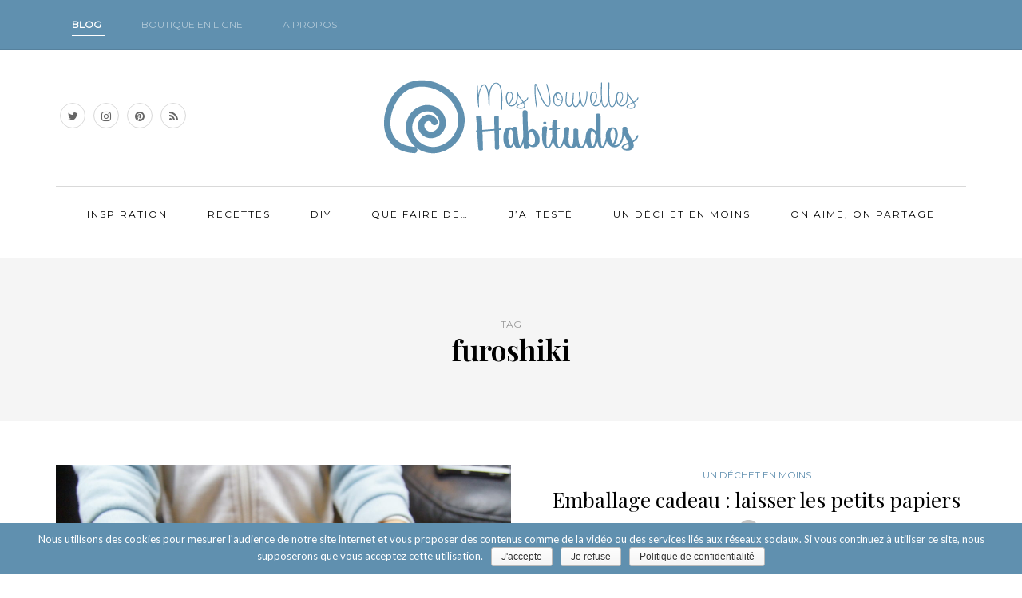

--- FILE ---
content_type: text/html; charset=UTF-8
request_url: https://www.mesnouvelleshabitudes.fr/tag/furoshiki/
body_size: 8071
content:
<!DOCTYPE html>
<html lang="fr-FR">
<head>
<meta name="viewport" content="width=device-width, initial-scale=1.0" />
<meta charset="UTF-8" />
<link rel="profile" href="http://gmpg.org/xfn/11" />
<link rel="pingback" href="https://www.mesnouvelleshabitudes.fr/xmlrpc.php" />
<title>furoshiki Archives | Mes Nouvelles Habitudes</title>

<!-- This site is optimized with the Yoast SEO plugin v11.9 - https://yoast.com/wordpress/plugins/seo/ -->
<link rel="canonical" href="https://www.mesnouvelleshabitudes.fr/tag/furoshiki/" />
<meta property="og:locale" content="fr_FR" />
<meta property="og:type" content="object" />
<meta property="og:title" content="furoshiki Archives | Mes Nouvelles Habitudes" />
<meta property="og:url" content="https://www.mesnouvelleshabitudes.fr/tag/furoshiki/" />
<meta property="og:site_name" content="Mes Nouvelles Habitudes" />
<meta property="og:image" content="https://www.mesnouvelleshabitudes.fr/wp-content/uploads/2018/05/univers-mes-nouvelles-habitudes.jpg" />
<meta property="og:image:secure_url" content="https://www.mesnouvelleshabitudes.fr/wp-content/uploads/2018/05/univers-mes-nouvelles-habitudes.jpg" />
<meta property="og:image:width" content="772" />
<meta property="og:image:height" content="500" />
<meta name="twitter:card" content="summary_large_image" />
<meta name="twitter:title" content="furoshiki Archives | Mes Nouvelles Habitudes" />
<meta name="twitter:site" content="@nouvLhabitudes" />
<meta name="twitter:image" content="https://www.mesnouvelleshabitudes.fr/wp-content/uploads/2018/05/univers-mes-nouvelles-habitudes.jpg" />
<script type='application/ld+json' class='yoast-schema-graph yoast-schema-graph--main'>{"@context":"https://schema.org","@graph":[{"@type":"Organization","@id":"https://www.mesnouvelleshabitudes.fr/#organization","name":"Mes Nouvelles Habitudes","url":"https://www.mesnouvelleshabitudes.fr/","sameAs":["https://www.instagram.com/mesnouvelleshabitudes","https://www.pinterest.fr/mesnouvelleshabitudes/","https://twitter.com/nouvLhabitudes"],"logo":{"@type":"ImageObject","@id":"https://www.mesnouvelleshabitudes.fr/#logo","url":"https://www.mesnouvelleshabitudes.fr/wp-content/uploads/2018/04/logo-horizontal-mes-nouvelles-habitudes-retina.png","width":330,"height":109,"caption":"Mes Nouvelles Habitudes"},"image":{"@id":"https://www.mesnouvelleshabitudes.fr/#logo"}},{"@type":"WebSite","@id":"https://www.mesnouvelleshabitudes.fr/#website","url":"https://www.mesnouvelleshabitudes.fr/","name":"Mes Nouvelles Habitudes","publisher":{"@id":"https://www.mesnouvelleshabitudes.fr/#organization"},"potentialAction":{"@type":"SearchAction","target":"https://www.mesnouvelleshabitudes.fr/?s={search_term_string}","query-input":"required name=search_term_string"}},{"@type":"CollectionPage","@id":"https://www.mesnouvelleshabitudes.fr/tag/furoshiki/#webpage","url":"https://www.mesnouvelleshabitudes.fr/tag/furoshiki/","inLanguage":"fr-FR","name":"furoshiki Archives | Mes Nouvelles Habitudes","isPartOf":{"@id":"https://www.mesnouvelleshabitudes.fr/#website"},"breadcrumb":{"@id":"https://www.mesnouvelleshabitudes.fr/tag/furoshiki/#breadcrumb"}},{"@type":"BreadcrumbList","@id":"https://www.mesnouvelleshabitudes.fr/tag/furoshiki/#breadcrumb","itemListElement":[{"@type":"ListItem","position":1,"item":{"@type":"WebPage","@id":"https://www.mesnouvelleshabitudes.fr/","url":"https://www.mesnouvelleshabitudes.fr/","name":"Accueil"}},{"@type":"ListItem","position":2,"item":{"@type":"WebPage","@id":"https://www.mesnouvelleshabitudes.fr/tag/furoshiki/","url":"https://www.mesnouvelleshabitudes.fr/tag/furoshiki/","name":"furoshiki"}}]}]}</script>
<!-- / Yoast SEO plugin. -->

<link rel='dns-prefetch' href='//fonts.googleapis.com' />
<link rel='dns-prefetch' href='//s.w.org' />
<link rel="alternate" type="application/rss+xml" title="Mes Nouvelles Habitudes &raquo; Flux" href="https://www.mesnouvelleshabitudes.fr/feed/" />
<link rel="alternate" type="application/rss+xml" title="Mes Nouvelles Habitudes &raquo; Flux des commentaires" href="https://www.mesnouvelleshabitudes.fr/comments/feed/" />
<link rel="alternate" type="application/rss+xml" title="Mes Nouvelles Habitudes &raquo; Flux de l’étiquette furoshiki" href="https://www.mesnouvelleshabitudes.fr/tag/furoshiki/feed/" />
		<script type="text/javascript">
			window._wpemojiSettings = {"baseUrl":"https:\/\/s.w.org\/images\/core\/emoji\/11\/72x72\/","ext":".png","svgUrl":"https:\/\/s.w.org\/images\/core\/emoji\/11\/svg\/","svgExt":".svg","source":{"concatemoji":"https:\/\/www.mesnouvelleshabitudes.fr\/wp-includes\/js\/wp-emoji-release.min.js?ver=4.9.28"}};
			!function(e,a,t){var n,r,o,i=a.createElement("canvas"),p=i.getContext&&i.getContext("2d");function s(e,t){var a=String.fromCharCode;p.clearRect(0,0,i.width,i.height),p.fillText(a.apply(this,e),0,0);e=i.toDataURL();return p.clearRect(0,0,i.width,i.height),p.fillText(a.apply(this,t),0,0),e===i.toDataURL()}function c(e){var t=a.createElement("script");t.src=e,t.defer=t.type="text/javascript",a.getElementsByTagName("head")[0].appendChild(t)}for(o=Array("flag","emoji"),t.supports={everything:!0,everythingExceptFlag:!0},r=0;r<o.length;r++)t.supports[o[r]]=function(e){if(!p||!p.fillText)return!1;switch(p.textBaseline="top",p.font="600 32px Arial",e){case"flag":return s([55356,56826,55356,56819],[55356,56826,8203,55356,56819])?!1:!s([55356,57332,56128,56423,56128,56418,56128,56421,56128,56430,56128,56423,56128,56447],[55356,57332,8203,56128,56423,8203,56128,56418,8203,56128,56421,8203,56128,56430,8203,56128,56423,8203,56128,56447]);case"emoji":return!s([55358,56760,9792,65039],[55358,56760,8203,9792,65039])}return!1}(o[r]),t.supports.everything=t.supports.everything&&t.supports[o[r]],"flag"!==o[r]&&(t.supports.everythingExceptFlag=t.supports.everythingExceptFlag&&t.supports[o[r]]);t.supports.everythingExceptFlag=t.supports.everythingExceptFlag&&!t.supports.flag,t.DOMReady=!1,t.readyCallback=function(){t.DOMReady=!0},t.supports.everything||(n=function(){t.readyCallback()},a.addEventListener?(a.addEventListener("DOMContentLoaded",n,!1),e.addEventListener("load",n,!1)):(e.attachEvent("onload",n),a.attachEvent("onreadystatechange",function(){"complete"===a.readyState&&t.readyCallback()})),(n=t.source||{}).concatemoji?c(n.concatemoji):n.wpemoji&&n.twemoji&&(c(n.twemoji),c(n.wpemoji)))}(window,document,window._wpemojiSettings);
		</script>
		<style type="text/css">
img.wp-smiley,
img.emoji {
	display: inline !important;
	border: none !important;
	box-shadow: none !important;
	height: 1em !important;
	width: 1em !important;
	margin: 0 .07em !important;
	vertical-align: -0.1em !important;
	background: none !important;
	padding: 0 !important;
}
</style>
<link rel='stylesheet' id='ps_product_display-css'  href='https://www.mesnouvelleshabitudes.fr/wp-content/plugins/product-display-for-prestashop/style.css?ver=4.9.28' type='text/css' media='all' />
<link rel='stylesheet' id='sb_instagram_styles-css'  href='https://www.mesnouvelleshabitudes.fr/wp-content/plugins/instagram-feed/css/sb-instagram-2-2.min.css?ver=2.4.7' type='text/css' media='all' />
<link rel='stylesheet' id='contact-form-7-css'  href='https://www.mesnouvelleshabitudes.fr/wp-content/plugins/contact-form-7/includes/css/styles.css?ver=5.1.1' type='text/css' media='all' />
<link rel='stylesheet' id='cookie-notice-front-css'  href='https://www.mesnouvelleshabitudes.fr/wp-content/plugins/cookie-notice/css/front.min.css?ver=4.9.28' type='text/css' media='all' />
<link rel='stylesheet' id='responsive-lightbox-swipebox-css'  href='https://www.mesnouvelleshabitudes.fr/wp-content/plugins/responsive-lightbox/assets/swipebox/css/swipebox.min.css?ver=2.1.0' type='text/css' media='all' />
<link rel='stylesheet' id='rs-plugin-settings-css'  href='https://www.mesnouvelleshabitudes.fr/wp-content/plugins/revslider/public/assets/css/settings.css?ver=5.4.7.1' type='text/css' media='all' />
<style id='rs-plugin-settings-inline-css' type='text/css'>
#rs-demo-id {}
</style>
<link rel='stylesheet' id='wp-pagenavi-css'  href='https://www.mesnouvelleshabitudes.fr/wp-content/plugins/wp-pagenavi/pagenavi-css.css?ver=2.70' type='text/css' media='all' />
<link rel='stylesheet' id='bootstrap-css'  href='https://www.mesnouvelleshabitudes.fr/wp-content/themes/bjorn/css/bootstrap.css?ver=4.9.28' type='text/css' media='all' />
<link rel='stylesheet' id='bjorn-parent-style-css'  href='https://www.mesnouvelleshabitudes.fr/wp-content/themes/bjorn/style.css?ver=4.9.28' type='text/css' media='all' />
<link rel='stylesheet' id='bjorn-child-style-css'  href='https://www.mesnouvelleshabitudes.fr/wp-content/themes/bjorn-child/style.css?ver=4.9.28' type='text/css' media='all' />
<link rel='stylesheet' id='bjorn-fonts-css'  href='//fonts.googleapis.com/css?family=Playfair+Display%3A400%2C400italic%2C600%2C600italic%7CLato%3A400%2C400italic%2C700%2C700italic%7CMontserrat%7C&#038;ver=1.0' type='text/css' media='all' />
<link rel='stylesheet' id='owl-main-css'  href='https://www.mesnouvelleshabitudes.fr/wp-content/themes/bjorn/js/owl-carousel/owl.carousel.css?ver=4.9.28' type='text/css' media='all' />
<link rel='stylesheet' id='bjorn-stylesheet-css'  href='https://www.mesnouvelleshabitudes.fr/wp-content/themes/bjorn-child/style.css?ver=1.0.2' type='text/css' media='all' />
<link rel='stylesheet' id='bjorn-responsive-css'  href='https://www.mesnouvelleshabitudes.fr/wp-content/themes/bjorn/responsive.css?ver=all' type='text/css' media='all' />
<link rel='stylesheet' id='bjorn-animations-css'  href='https://www.mesnouvelleshabitudes.fr/wp-content/themes/bjorn/css/animations.css?ver=4.9.28' type='text/css' media='all' />
<link rel='stylesheet' id='font-awesome-css'  href='https://www.mesnouvelleshabitudes.fr/wp-content/themes/bjorn/css/font-awesome.css?ver=4.9.28' type='text/css' media='all' />
<link rel='stylesheet' id='bjorn-select2-css'  href='https://www.mesnouvelleshabitudes.fr/wp-content/themes/bjorn/js/select2/select2.css?ver=4.9.28' type='text/css' media='all' />
<link rel='stylesheet' id='offcanvasmenu-css'  href='https://www.mesnouvelleshabitudes.fr/wp-content/themes/bjorn/css/offcanvasmenu.css?ver=4.9.28' type='text/css' media='all' />
<link rel='stylesheet' id='nanoscroller-css'  href='https://www.mesnouvelleshabitudes.fr/wp-content/themes/bjorn/css/nanoscroller.css?ver=4.9.28' type='text/css' media='all' />
<link rel='stylesheet' id='swiper-css'  href='https://www.mesnouvelleshabitudes.fr/wp-content/themes/bjorn/css/idangerous.swiper.css?ver=4.9.28' type='text/css' media='all' />
<link rel='stylesheet' id='dashicons-css'  href='https://www.mesnouvelleshabitudes.fr/wp-includes/css/dashicons.min.css?ver=4.9.28' type='text/css' media='all' />
<link rel='stylesheet' id='thickbox-css'  href='https://www.mesnouvelleshabitudes.fr/wp-includes/js/thickbox/thickbox.css?ver=4.9.28' type='text/css' media='all' />
<link rel='stylesheet' id='style-cache--css'  href='https://www.mesnouvelleshabitudes.fr/wp-content/uploads/style-cache-.css?ver=4.9.28' type='text/css' media='all' />
<script type='text/javascript' src='https://www.mesnouvelleshabitudes.fr/wp-includes/js/jquery/jquery.js?ver=1.12.4'></script>
<script type='text/javascript' src='https://www.mesnouvelleshabitudes.fr/wp-includes/js/jquery/jquery-migrate.min.js?ver=1.4.1'></script>
<script type='text/javascript' src='https://www.mesnouvelleshabitudes.fr/wp-content/plugins/responsive-lightbox/assets/swipebox/js/jquery.swipebox.min.js?ver=2.1.0'></script>
<script type='text/javascript' src='https://www.mesnouvelleshabitudes.fr/wp-content/plugins/responsive-lightbox/assets/infinitescroll/infinite-scroll.pkgd.min.js?ver=4.9.28'></script>
<script type='text/javascript'>
/* <![CDATA[ */
var rlArgs = {"script":"swipebox","selector":"lightbox","customEvents":"","activeGalleries":"1","animation":"1","hideCloseButtonOnMobile":"0","removeBarsOnMobile":"0","hideBars":"1","hideBarsDelay":"5000","videoMaxWidth":"1080","useSVG":"1","loopAtEnd":"0","woocommerce_gallery":"0","ajaxurl":"https:\/\/www.mesnouvelleshabitudes.fr\/wp-admin\/admin-ajax.php","nonce":"c403402de9"};
/* ]]> */
</script>
<script type='text/javascript' src='https://www.mesnouvelleshabitudes.fr/wp-content/plugins/responsive-lightbox/js/front.js?ver=2.1.0'></script>
<script type='text/javascript' src='https://www.mesnouvelleshabitudes.fr/wp-content/plugins/revslider/public/assets/js/jquery.themepunch.tools.min.js?ver=5.4.7.1'></script>
<script type='text/javascript' src='https://www.mesnouvelleshabitudes.fr/wp-content/plugins/revslider/public/assets/js/jquery.themepunch.revolution.min.js?ver=5.4.7.1'></script>
<script type='text/javascript' src='https://www.mesnouvelleshabitudes.fr/wp-content/uploads/js-cache-.js?ver=4.9.28'></script>
<link rel='https://api.w.org/' href='https://www.mesnouvelleshabitudes.fr/wp-json/' />
<link rel="EditURI" type="application/rsd+xml" title="RSD" href="https://www.mesnouvelleshabitudes.fr/xmlrpc.php?rsd" />
<link rel="wlwmanifest" type="application/wlwmanifest+xml" href="https://www.mesnouvelleshabitudes.fr/wp-includes/wlwmanifest.xml" /> 
<meta name="generator" content="WordPress 4.9.28" />
<meta name="generator" content="Powered by Slider Revolution 5.4.7.1 - responsive, Mobile-Friendly Slider Plugin for WordPress with comfortable drag and drop interface." />
<link rel="icon" href="https://www.mesnouvelleshabitudes.fr/wp-content/uploads/2018/04/cropped-favicon-32x32.png" sizes="32x32" />
<link rel="icon" href="https://www.mesnouvelleshabitudes.fr/wp-content/uploads/2018/04/cropped-favicon-192x192.png" sizes="192x192" />
<link rel="apple-touch-icon-precomposed" href="https://www.mesnouvelleshabitudes.fr/wp-content/uploads/2018/04/cropped-favicon-180x180.png" />
<meta name="msapplication-TileImage" content="https://www.mesnouvelleshabitudes.fr/wp-content/uploads/2018/04/cropped-favicon-270x270.png" />
<script type="text/javascript">function setREVStartSize(e){									
						try{ e.c=jQuery(e.c);var i=jQuery(window).width(),t=9999,r=0,n=0,l=0,f=0,s=0,h=0;
							if(e.responsiveLevels&&(jQuery.each(e.responsiveLevels,function(e,f){f>i&&(t=r=f,l=e),i>f&&f>r&&(r=f,n=e)}),t>r&&(l=n)),f=e.gridheight[l]||e.gridheight[0]||e.gridheight,s=e.gridwidth[l]||e.gridwidth[0]||e.gridwidth,h=i/s,h=h>1?1:h,f=Math.round(h*f),"fullscreen"==e.sliderLayout){var u=(e.c.width(),jQuery(window).height());if(void 0!=e.fullScreenOffsetContainer){var c=e.fullScreenOffsetContainer.split(",");if (c) jQuery.each(c,function(e,i){u=jQuery(i).length>0?u-jQuery(i).outerHeight(!0):u}),e.fullScreenOffset.split("%").length>1&&void 0!=e.fullScreenOffset&&e.fullScreenOffset.length>0?u-=jQuery(window).height()*parseInt(e.fullScreenOffset,0)/100:void 0!=e.fullScreenOffset&&e.fullScreenOffset.length>0&&(u-=parseInt(e.fullScreenOffset,0))}f=u}else void 0!=e.minHeight&&f<e.minHeight&&(f=e.minHeight);e.c.closest(".rev_slider_wrapper").css({height:f})					
						}catch(d){console.log("Failure at Presize of Slider:"+d)}						
					};</script>
		<style type="text/css" id="wp-custom-css">
			@media (max-width: 767px)  {
	.header-menu .menu-top-menu-container-toggle + div {background: #6090af;
	}}
.header-menu li a:hover {
    color: rgb(255,255,255);
		border-bottom:1px solid #ffffff;
}

.header-menu .menu-top-menu-container ul#menu-top-menu.links .menu-item-active a {
	font-weight:bold;
	color:rgb(255,255,255);
	border-bottom:1px solid #ffffff;	
}

.header-menu li a {
    color: rgba(255,255,255,0.5);
	padding-bottom:5px;
	padding-left:5px;
	padding-right:5px;
	margin-left:20px;
	margin-right:20px;
	margin-bottom:17px;
}

.navigation-post a {
    color: #000000;
    padding: 15px 30px;
    background: #f5f5f5;
}

.navigation-post a:hover {
    color: #ffffff;
    background: #6090af;
}

.navigation-post .nav-post-prev:hover .nav-post-name{color:inherit;}

.navigation-post .nav-post-next:hover .nav-post-name{color:inherit;}

.navigation-post .nav-post-title {
    color: inherit;
}

.nav-post-prev, .nav-post-next {
	height : 125px;
}

.nav-post-prev img {
	margin-left : -15px;
}

.nav-post-next img {
	margin-right : -15px;
}

.container-fluid.container-page-item-title.with-bg .page-item-title-single .post-categories a:hover {
	font-weight:bold;
}

.container-fluid.container-page-item-title.with-bg .page-item-title-single .post-categories a {
	color:#ffffff;
}

.navbar .nav > li {
    padding-top: 20px;
    padding-bottom: 0px;
	position: relative;}

.navbar .nav-top > li {
    padding-top: 0px;
    padding-bottom: 20px;
	position: relative;}



.mainmenu-belowheader .navbar .active {
font-weight: bold;
margin-top: 3px;
text-transform: uppercase;
padding: 5px 40px;
line-height: 1;
background: #6090af;
background-color: rgb(96, 144, 175,0.75);
color:#ffffff;
border: none;
text-align: left;
text-shadow: none;
text-decoration: none;
vertical-align: middle;
cursor: pointer;
box-shadow: none;
font-size: 12px;
border-radius: 3px;
letter-spacing: 2px;
}

.mainmenu-belowheader .navbar .alt {
	font-weight:bold;
background: #ffffff;
color:rgb(96, 144, 175,0.75);
vertical-align: middle;
cursor: pointer;
box-shadow: none;
font-size: 12px;
border-radius: 3px;
letter-spacing: 2px;
	margin-top: 3px;
text-transform: uppercase;
padding: 5px 20px;
line-height: 1;
}

.blog-post.blog-post-single .post-content {
    text-align: justify;
}

.blog-post .post-content {
    text-align: justify;
}

.header-promo-content i {
	color:#666666;
}

.header-promo-content i:hover {
	color:#6090af;
}
.prestashop h3 {

    color:#000000;
	font-size:14px;

}

.prestashop a:hover {

    color: #6090af;

}

.prestashop a {

    text-decoration:none;

}
.prestashop .products {

    text-align: match-parent;
display:block;

}
.prestashop .product {
display:block;
}
.prestashop {

    text-align: center;

}

header .logo-link-sticky img {
    width: 165px;
}

.header-menu-bg {
    z-index: 10001;
    width: 100%;
    background: #6090af;
    border-bottom: 1px solid rgba(0,0,0,0.1);
}

footer {
		background-color:#6090af;
}

footer a{		color:rgba(255,255,255,0.5);
}

footer a:hover{		color:rgba(255,255,255,1);
}
footer .footer-copyright {
    color: rgba(255,255,255,0.5);
}

footer .footer-social a {
    color: rgba(255,255,255,0.5);
}


footer .footer-social i {
    color: rgba(255,255,255,0.5);
}

footer .footer-social i:hover {
    color: rgba(255,255,255,1);
}

.container-grey {
	background-color: #dddddd;
}		</style>
	<meta name="p:domain_verify" content="cd977891f9be1d95ad0d61d9dac4c99c"/>
</head>
<body class="archive tag tag-furoshiki tag-91 cookies-not-set blog-post-transparent-header-disable blog-slider-enable blog-transparent-header-disable blog-enable-images-animations">
            <div class="header-menu-bg menu_white">
      <div class="header-menu">
        <div class="container">
          <div class="row">
                        <div class="col-md-12">
              <div class="menu-top-menu-container-toggle"></div>
              <div class="menu-top-menu-container"><ul id="menu-top-menu" class="links"><li id="menu-item-1430" class="menu-item-active menu-item menu-item-type-custom menu-item-object-custom menu-item-home menu-item-1430"><a href="https://www.mesnouvelleshabitudes.fr/">Blog</a></li>
<li id="menu-item-1801" class="menu-item menu-item-type-post_type menu-item-object-page menu-item-1801"><a href="https://www.mesnouvelleshabitudes.fr/coming-soon/">Boutique en ligne</a></li>
<li id="menu-item-1802" class="menu-item menu-item-type-post_type menu-item-object-page menu-item-1802"><a href="https://www.mesnouvelleshabitudes.fr/a-propos/">A propos</a></li>
</ul></div>            </div>
                       </div>
        </div>
      </div>
    </div>
    <header class="clearfix">
<div class="container header-logo-center">
  <div class="row">
    <div class="col-md-12">
      <div class="header-left">
        <div class="header-promo-content"><div class="widget_bjorn_social_icons shortcode_bjorn_social_icons"><div class="social-icons-wrapper"><a href="https://twitter.com/nouvLhabitudes/" target="_blank" class="a-twitter"><i class="fa fa-twitter"></i></a><a href="https://www.instagram.com/mesnouvelleshabitudes" target="_blank" class="a-instagram"><i class="fa fa-instagram"></i></a><a href="https://www.pinterest.fr/mesnouvelleshabitudes/" target="_blank" class="a-pinterest"><i class="fa fa-pinterest"></i></a><a href="https://www.mesnouvelleshabitudes.fr/feed/" target="_blank" class="a-rss"><i class="fa fa-rss"></i></a></div></div></div>      </div>
      <div class="header-center">
                <div class="logo">
        <a class="logo-link" href="https://www.mesnouvelleshabitudes.fr/"><img src="https://www.mesnouvelleshabitudes.fr/wp-content/uploads/2018/04/logo-horizontal-mes-nouvelles-habitudes-retina.png" alt="Mes Nouvelles Habitudes" class="regular-logo"><img src="https://www.mesnouvelleshabitudes.fr/wp-content/uploads/2018/04/logo-horizontal-mes-nouvelles-habitudes-retina.png" alt="Mes Nouvelles Habitudes" class="light-logo"></a>
                </div>
        
          </div>
      <div class="header-right">
              </div>
    </div>
  </div>
 </div>
        <div class="mainmenu-belowheader mainmenu-uppercase mainmenu-normalfont mainmenu-regularfont mainmenu-downarrow menu-center sticky-header clearfix">
                    <div class="logo">
        <a class="logo-link-sticky" href="https://www.mesnouvelleshabitudes.fr/"><img src="https://www.mesnouvelleshabitudes.fr/wp-content/uploads/2018/04/logo-horizontal-mes-nouvelles-habitudes-retina.png" alt="Mes Nouvelles Habitudes" class="regular-logo"><img src="https://www.mesnouvelleshabitudes.fr/wp-content/uploads/2018/04/logo-horizontal-mes-nouvelles-habitudes-retina.png" alt="Mes Nouvelles Habitudes" class="light-logo"></a>
    </div>
                    <div id="navbar" class="navbar navbar-default clearfix">
          <div class="navbar-inner">
              <div class="container">
                  <div class="navbar-toggle" data-toggle="collapse" data-target=".collapse">
                    Menu                  </div>
                  <div class="navbar-left-wrapper">
                                                          </div>
                  <div class="navbar-center-wrapper">
                  <div class="navbar-collapse collapse"><ul id="menu-headermenu2-1" class="nav"><li id="menu-item-1290" class=" menu-item menu-item-type-taxonomy menu-item-object-category"><a href="https://www.mesnouvelleshabitudes.fr/category/inspiration/">Inspiration</a></li>
<li id="menu-item-1292" class=" menu-item menu-item-type-taxonomy menu-item-object-category"><a href="https://www.mesnouvelleshabitudes.fr/category/recettes/">Recettes</a></li>
<li id="menu-item-1293" class=" menu-item menu-item-type-taxonomy menu-item-object-category"><a href="https://www.mesnouvelleshabitudes.fr/category/diy/">DIY</a></li>
<li id="menu-item-1294" class=" menu-item menu-item-type-taxonomy menu-item-object-category"><a href="https://www.mesnouvelleshabitudes.fr/category/que-faire-de/">Que faire de&#8230;</a></li>
<li id="menu-item-1803" class=" menu-item menu-item-type-taxonomy menu-item-object-category"><a href="https://www.mesnouvelleshabitudes.fr/category/jai-teste/">J&rsquo;ai testé</a></li>
<li id="menu-item-1522" class=" menu-item menu-item-type-taxonomy menu-item-object-category"><a href="https://www.mesnouvelleshabitudes.fr/category/un-dechet-en-moins/">Un déchet en moins</a></li>
<li id="menu-item-1291" class=" menu-item menu-item-type-taxonomy menu-item-object-category"><a href="https://www.mesnouvelleshabitudes.fr/category/on-aime-on-partage/">On aime, on partage</a></li>
</ul></div>                  </div>
                  <div class="navbar-right-wrapper">
                                       </div>
              </div>
          </div>
        </div>
    </div>
        </header>
<div class="content-block">
<div class="container-fluid container-page-item-title">
	<div class="row">
	<div class="col-md-12">
	<div class="page-item-title-archive">
		
	      <p>Tag</p><h1>furoshiki</h1>
	</div>
	</div>
	</div>
</div>
<div class="container page-container">
	<div class="row">
		<div class="col-md-12">
				<div class="blog-posts-list clearfix">
		
															
					<div class="content-block blog-post clearfix blog-post-list-layout">
	<article id="post-1574" class="post-1574 post type-post status-publish format-standard has-post-thumbnail hentry category-un-dechet-en-moins tag-cadeau tag-emballage tag-furoshiki tag-papier tag-zero-dechet">

		<div class="post-content-wrapper">
			
			
											<a class="blog-post-thumb hover-effect-img" href="https://www.mesnouvelleshabitudes.fr/un-dechet-en-moins/emballage-cadeau-laisser-les-petits-papiers/" rel="bookmark" data-style="background-image: url(https://www.mesnouvelleshabitudes.fr/wp-content/uploads/2018/11/furoshiki-2-1140x700.jpg);"></a>
														
									<div class="post-content">

								
				<div class="post-categories"><a href="https://www.mesnouvelleshabitudes.fr/category/un-dechet-en-moins/" rel="category tag">Un déchet en moins</a></div>
				
					
				<h2 class="entry-title post-header-title lined"><a href="https://www.mesnouvelleshabitudes.fr/un-dechet-en-moins/emballage-cadeau-laisser-les-petits-papiers/" rel="bookmark">Emballage cadeau : laisser les petits papiers</a></h2>
								<div class="post-subtitle-container">
					<div class="post-author">Par<div class="post-author-avatar"><img alt='' src='https://secure.gravatar.com/avatar/9146eb21813c8b5e1d66ee68c4634458?s=25&#038;d=mm&#038;r=g' srcset='https://secure.gravatar.com/avatar/9146eb21813c8b5e1d66ee68c4634458?s=50&#038;d=mm&#038;r=g 2x' class='avatar avatar-25 photo' height='25' width='25' /></div><a href="https://www.mesnouvelleshabitudes.fr/author/mnh_sophie/" title="Articles par Sophie" rel="author">Sophie</a></div>
				</div>
				
								<div class="entry-content">
					<p>Noël approche, c’est le moment de penser aux cadeaux. Voici une astuce pour emballer vos cadeaux version zéro déchet.</p>
								<a href="https://www.mesnouvelleshabitudes.fr/un-dechet-en-moins/emballage-cadeau-laisser-les-petits-papiers/" class="more-link btn alt">Lire la suite</a>
												</div><!-- .entry-content -->
				
			</div>
			<div class="post-info clearfix">
				<div class="post-info-date">24 novembre 2018</div>
				
								<div class="post-info-views"><i class="fa fa-eye" aria-hidden="true"></i>2436</div>
				

												<div class="post-info-share">
					
	<div class="post-social-wrapper">
		<div class="post-social">
			<a title="Share this" href="https://www.mesnouvelleshabitudes.fr/un-dechet-en-moins/emballage-cadeau-laisser-les-petits-papiers/" data-title="Emballage cadeau : laisser les petits papiers" class="facebook-share"> <i class="fa fa-facebook"></i></a><a title="Tweet this" href="https://www.mesnouvelleshabitudes.fr/un-dechet-en-moins/emballage-cadeau-laisser-les-petits-papiers/" data-title="Emballage cadeau : laisser les petits papiers" class="twitter-share"> <i class="fa fa-twitter"></i></a><a title="Share with Google Plus" href="https://www.mesnouvelleshabitudes.fr/un-dechet-en-moins/emballage-cadeau-laisser-les-petits-papiers/" data-title="Emballage cadeau : laisser les petits papiers" class="googleplus-share"> <i class="fa fa-google-plus"></i></a><a title="Pin this" href="https://www.mesnouvelleshabitudes.fr/un-dechet-en-moins/emballage-cadeau-laisser-les-petits-papiers/" data-title="Emballage cadeau : laisser les petits papiers" data-image="https://www.mesnouvelleshabitudes.fr/wp-content/uploads/2018/11/furoshiki-2-1140x700.jpg" class="pinterest-share"> <i class="fa fa-pinterest"></i></a>
		</div>
		<div class="clear"></div>
	</div>
					</div>
								

			</div>
			<div class="clear"></div>

		</div>

	</article>
	</div>


								
				
				
					</div>
						</div>
			</div>
</div>
</div>



<div class="container-fluid container-fluid-footer">
  <div class="row">
        <footer>
      <div class="container">
      <div class="row">
          
                    <div class="col-md-12 footer-social col-sm-12">
          <div class="social-icons-wrapper"><a href="https://twitter.com/nouvLhabitudes/" target="_blank" class="a-twitter"><i class="fa fa-twitter"></i></a><a href="https://www.instagram.com/mesnouvelleshabitudes" target="_blank" class="a-instagram"><i class="fa fa-instagram"></i></a><a href="https://www.pinterest.fr/mesnouvelleshabitudes/" target="_blank" class="a-pinterest"><i class="fa fa-pinterest"></i></a><a href="https://www.mesnouvelleshabitudes.fr/feed/" target="_blank" class="a-rss"><i class="fa fa-rss"></i></a></div>          </div>
                              <div class="col-md-12 footer-menu">
          <div class="menu-footer-menu-container"><ul id="menu-footer-menu" class="footer-links"><li id="menu-item-1296" class="menu-item menu-item-type-post_type menu-item-object-page menu-item-1296"><a href="https://www.mesnouvelleshabitudes.fr/devenir-fournisseur/">Devenir fournisseur</a></li>
<li id="menu-item-1414" class="menu-item menu-item-type-post_type menu-item-object-page menu-item-1414"><a href="https://www.mesnouvelleshabitudes.fr/politique-de-confidentialite/">Politique de confidentialité / Cookies</a></li>
<li id="menu-item-1839" class="menu-item menu-item-type-post_type menu-item-object-page menu-item-1839"><a href="https://www.mesnouvelleshabitudes.fr/cgu/">CGU</a></li>
<li id="menu-item-1837" class="menu-item menu-item-type-post_type menu-item-object-page menu-item-1837"><a href="https://www.mesnouvelleshabitudes.fr/mentions-legales/">Mentions Légales</a></li>
<li id="menu-item-1021" class="menu-item menu-item-type-post_type menu-item-object-page menu-item-1021"><a href="https://www.mesnouvelleshabitudes.fr/contact-us/">Contacts</a></li>
</ul></div>          </div>
                    <div class="col-md-12 col-sm-12 footer-copyright">
              MesNouvellesHabitudes.fr - 2018 - Tous droits réservés          </div>
   
      </div>
      </div>
      <a id="top-link" href="#top"></a>
    </footer>

  </div>
</div>

<div class="search-fullscreen-wrapper">
  <div class="search-fullscreen-form">
    <div class="search-close-btn">Fermer</div>
    	<form method="get" id="searchform_p" class="searchform" action="https://www.mesnouvelleshabitudes.fr/">
		<input type="search" class="field" name="s" value="" id="s_p" placeholder="Type keyword(s) here and hit Enter &hellip;" />
		<input type="submit" class="submit btn" id="searchsubmit_p" value="Rechercher" />
	</form>
  </div>
</div>
<!-- Instagram Feed JS -->
<script type="text/javascript">
var sbiajaxurl = "https://www.mesnouvelleshabitudes.fr/wp-admin/admin-ajax.php";
</script>
<script type='text/javascript'>
/* <![CDATA[ */
var wpcf7 = {"apiSettings":{"root":"https:\/\/www.mesnouvelleshabitudes.fr\/wp-json\/contact-form-7\/v1","namespace":"contact-form-7\/v1"}};
/* ]]> */
</script>
<script type='text/javascript' src='https://www.mesnouvelleshabitudes.fr/wp-content/plugins/contact-form-7/includes/js/scripts.js?ver=5.1.1'></script>
<script type='text/javascript'>
/* <![CDATA[ */
var cnArgs = {"ajaxurl":"https:\/\/www.mesnouvelleshabitudes.fr\/wp-admin\/admin-ajax.php","hideEffect":"fade","onScroll":"yes","onScrollOffset":"150","cookieName":"cookie_notice_accepted","cookieValue":"true","cookieTime":"31536000","cookiePath":"\/","cookieDomain":"","redirection":"","cache":"","refuse":"yes","revoke_cookies":"1","revoke_cookies_opt":"manual","secure":"1"};
/* ]]> */
</script>
<script type='text/javascript' src='https://www.mesnouvelleshabitudes.fr/wp-content/plugins/cookie-notice/js/front.min.js?ver=1.2.46'></script>
<script type='text/javascript'>
/* <![CDATA[ */
var thickboxL10n = {"next":"Suiv.\u00a0>","prev":"<\u00a0Pr\u00e9c.","image":"Image","of":"sur","close":"Fermer","noiframes":"Cette fonctionnalit\u00e9 requiert des iframes. Les iframes sont d\u00e9sactiv\u00e9es sur votre navigateur, ou alors il ne les accepte pas.","loadingAnimation":"https:\/\/www.mesnouvelleshabitudes.fr\/wp-includes\/js\/thickbox\/loadingAnimation.gif"};
/* ]]> */
</script>
<script type='text/javascript' src='https://www.mesnouvelleshabitudes.fr/wp-includes/js/thickbox/thickbox.js?ver=3.1-20121105'></script>
<script type='text/javascript' src='https://www.mesnouvelleshabitudes.fr/wp-content/themes/bjorn/js/bootstrap.min.js?ver=3.1.1'></script>
<script type='text/javascript' src='https://www.mesnouvelleshabitudes.fr/wp-content/themes/bjorn/js/easing.js?ver=1.3'></script>
<script type='text/javascript' src='https://www.mesnouvelleshabitudes.fr/wp-content/themes/bjorn/js/select2/select2.min.js?ver=3.5.1'></script>
<script type='text/javascript' src='https://www.mesnouvelleshabitudes.fr/wp-content/themes/bjorn/js/owl-carousel/owl.carousel.min.js?ver=2.0.0'></script>
<script type='text/javascript' src='https://www.mesnouvelleshabitudes.fr/wp-content/themes/bjorn/js/jquery.nanoscroller.min.js?ver=3.4.0'></script>
<script type='text/javascript' src='https://www.mesnouvelleshabitudes.fr/wp-includes/js/imagesloaded.min.js?ver=3.2.0'></script>
<script type='text/javascript' src='https://www.mesnouvelleshabitudes.fr/wp-includes/js/masonry.min.js?ver=3.3.2'></script>
<script type='text/javascript' src='https://www.mesnouvelleshabitudes.fr/wp-content/themes/bjorn/js/template.js?ver=1.0'></script>
<script type='text/javascript' src='https://www.mesnouvelleshabitudes.fr/wp-includes/js/wp-embed.min.js?ver=4.9.28'></script>

			<div id="cookie-notice" role="banner" class="cn-bottom wp-default" style="color: #fff; background-color: #6090af;"><div class="cookie-notice-container"><span id="cn-notice-text">Nous utilisons des cookies pour mesurer l'audience de notre site internet et vous proposer des contenus comme de la vidéo ou des services liés aux réseaux sociaux. Si vous continuez à utiliser ce site, nous supposerons que vous acceptez cette utilisation.</span><a href="#" id="cn-accept-cookie" data-cookie-set="accept" class="cn-set-cookie cn-button wp-default button">J'accepte</a><a href="#" id="cn-refuse-cookie" data-cookie-set="refuse" class="cn-set-cookie cn-button wp-default button">Je refuse</a><a href="https://www.mesnouvelleshabitudes.fr/politique-de-confidentialite/" target="_blank" id="cn-more-info" class="cn-more-info cn-button wp-default button">Politique de confidentialité</a>
				</div>
				<div class="cookie-notice-revoke-container"><a href="#" class="cn-revoke-cookie cn-button wp-default button">Révoquer les cookies</a></div>
			</div></body>
</html>

--- FILE ---
content_type: text/css
request_url: https://www.mesnouvelleshabitudes.fr/wp-content/plugins/product-display-for-prestashop/style.css?ver=4.9.28
body_size: 108
content:
/* 
  Stylesheet for Product Display for Prestashop Plugin
  https://www.thatsoftwareguy.com/wp_product_display_for_prestashop.html 
*/
#prod-left {
  width: 200px;
  float: left;
}
#prod-right {
  margin-left: 250px;
  /* Change this to whatever the width of your left column is*/
}
.prod-clear {
  clear: both;
}


--- FILE ---
content_type: text/css
request_url: https://www.mesnouvelleshabitudes.fr/wp-content/themes/bjorn-child/style.css?ver=4.9.28
body_size: 21
content:
/* 
Theme Name: Child of Bjorn
Theme URI: http://magniumthemes.com/;
Description: Child theme based on Bjorn
Author: Your Name
Version: 1.0
Template: bjorn
*/

--- FILE ---
content_type: text/css
request_url: https://www.mesnouvelleshabitudes.fr/wp-content/themes/bjorn-child/style.css?ver=1.0.2
body_size: 21
content:
/* 
Theme Name: Child of Bjorn
Theme URI: http://magniumthemes.com/;
Description: Child theme based on Bjorn
Author: Your Name
Version: 1.0
Template: bjorn
*/

--- FILE ---
content_type: text/css
request_url: https://www.mesnouvelleshabitudes.fr/wp-content/themes/bjorn/responsive.css?ver=all
body_size: 3569
content:
/*
*	Responsive styles
*/

@media (max-width: 1350px) {

}
@media (max-width: 1200px) {
	.blog-post.blog-post-list-layout .blog-post-media.blog-post-media-gallery .owl-carousel {
	    width: 330px;
	}
	.col-md-9 .blog-post.blog-post-list-layout .blog-post-media.blog-post-media-gallery .owl-carousel {
	    width: 244px;
	}
	.blog-post-list-layout.blog-post .blog-post-thumb + .post-content {
		max-width: 470px;
	}
	.col-md-9 .blog-post-list-layout.blog-post .blog-post-thumb + .post-content {
		max-width: 349px;
	}
	.homepage-welcome-block .welcome-image-overlay h5 {
	    margin-top: 15px;
	}
/*	.homepage-welcome-block .col-md-6 {
		width: 100%;
	}*/
	.homepage-welcome-block .welcome-image img {
		width: 100%;
		height: auto;
	}
	.homepage-welcome-block .welcome-image .welcome-image-content img {
		width: auto;
		float: none;
		margin: 0 auto;
		margin-bottom: 30px;
		display: table;
		top: auto;
	}
	.homepage-welcome-block .welcome-image {
		margin-bottom: 30px;
	}
	.homepage-welcome-block .col-md-6:last-child .welcome-image:last-child {
		margin-bottom: 0;
	}
	.footer-shortcode-block .mc4wp-form .mailchimp-widget-signup-form input[type="email"] {
	    width: auto;
	}
	.footer-shortcode-block .text-right {
		text-align: left;
	}
}
@media (max-width: 1024px) {
	header .header-left,
	header .header-center,
	header .header-right {
		display: block;
	}
	header .header-left.logo,
	header .header-right.logo {
		text-align: center;
	}
	header .header-right ul.header-nav {
		float: none;
		margin: 0 auto;
		padding: 0;
		display: table;
	}
	header .header-right ul.header-nav > li {
		margin-left: 0;
	}
	header .header-right ul.header-nav > li.float-sidebar-toggle {
		margin-right: 0;
	}
	header .col-md-12 {
		height: auto!important;
		display: block;
	}
	header .header-logo-center .header-center + .header-right .header-nav {
		margin-top: 0;
	}
	header > .container > .row {
		margin: 0;
	}
	header > .container {
		padding: 0;
	}
	header .logo {
		display: block;
	}
	header .header-promo-content,
	header .header-left .logo,
	header .header-right .logo {
	    margin: 20px 15px;
	}
	header .header-post-content {
		display: block;
		margin: 0 auto;
		margin-top: 20px;
		margin-bottom: 20px;
		float: none;
	}
	header .header-left,
	header .header-center,
	header .header-right,
	header .header-logo-center .header-right,
	header .header-logo-center .header-left {
		text-align: center;
		width: 100%;
	}
	header .header-logo-center .header-center {
		width: 100%;
	}
	header.fixed {
	    position: relative;
	}
	header .header-promo-content {
		display: block;
	}
	header .header-right ul.header-nav {
		margin-top: 20px;
		margin-bottom: 20px;
	}
	header .header-left {
		padding-left: 0;
	}
	header .header-right {
		padding-right: 0;
	}
	.header-logo-center .header-center {
		padding: 20px;
	}
	.blog-small-page-width .post-container .col-md-12 .blog-post.blog-post-single,
	.blog-small-page-width .page-container .col-md-12 .entry-content,
	.blog-small-page-width .post-container .author-bio,
	.blog-small-page-width .post-container .navigation-post,
	.blog-small-page-width .post-container .comments-form-wrapper,
	.blog-small-page-width .post-container .blog-post-related,
	.blog-small-page-width .post-container .comments-area,
	.page.blog-small-page-width .page-container .col-md-12 .comments-form-wrapper,
	.page.blog-small-page-width .page-container .col-md-12 .comments-area {
	    margin-left: 0!important;
	    margin-right: 0!important;
	}
	.blog-masonry-layout,
	.col-md-9 .blog-masonry-layout {
	    -moz-column-count: 2;
	    -webkit-column-count: 2;
	    column-count: 2;
	}
	.navbar .nav > li > a {
		margin-left: 7px;
		margin-right: 7px;
	}
   	.social-icons-wrapper a:first-child {
   		margin-left: 10px;
   	}
   	.homepage-welcome-block .col-md-3 {
		width: 100%;
   	}
   	.homepage-welcome-block .homepage-welcome-block-content-left {
   		text-align: center;
   	}
}
@media (max-width: 992px) {
	footer .footer-copyright,
	footer .footer-social .social-icons-wrapper,
	footer .footer-logo {
		text-align: center;
	}
	footer .footer-logo {
		margin-bottom: 15px;
	}
	footer .footer-social .social-icons-wrapper {
		margin-top: 10px;
	}
	
}
@media (min-width: 979px) and (max-width: 992px) {
	footer .col-md-6 {
		text-align: center;
	}
}

@media (max-width: 979px)  {
	header .header-left {
		padding-left: 0;
	}
	.header-menu .row {
		margin-left: 0!important;
		margin-right: 0!important;
	}
	.header-menu .col-md-12 {
		padding: 0;
	}
	.navbar .nav > li > a {
		margin-left: 10px;
		margin-right: 10px;
	}
	.sidebar.footer-sidebar-2 > ul > li,
	.sidebar.footer-sidebar > ul > li {
	    width: 50%;
	}
	.sidebar.footer-sidebar-2 ul li:nth-of-type(3n+1) {
		clear: none;
	}
	.sidebar.footer-sidebar-2 ul li:nth-of-type(2n+1) {
		clear: both;
	}
	.sidebar.footer-sidebar > ul > li:nth-of-type(3n+1) {
	    clear: none;
	}
	.sidebar.footer-sidebar > ul > li:nth-of-type(2n+1) {
	    clear: both;
	}
	.sidebar.footer-sidebar.sidebar.container > ul#footer-sidebar {
	    margin-left: 0;
	    margin-right: 0;
	}
	.sidebar.footer-sidebar > ul > li {
		width: 50%;
	}
	.sidebar.footer-sidebar-2 > ul > li {
		padding-left: 15px;
		padding-right: 15px!important;
	}
	.sidebar.footer-sidebar > ul > li {
		width: 50%;
	}
	.sidebar.footer-sidebar > ul > li.widget:nth-of-type(3n) {
	    padding-right: 30px;
	}
	.sidebar.footer-sidebar > ul > li.widget:nth-of-type(2n) {
	    padding-right: 0;
	}
	#sidebar > li {
	    width: 50%;
	}
	.content-block > .container-fluid {
	    margin-left: 0;
	    margin-right: 0;
	    padding-left: 0;
	    padding-right: 0;
	}
	.content-block > .container-fluid > .row {
		margin-left: 0;
	    margin-right: 0;
	}
	.comments-area input[type="text"] {
	    width: 100%;
	}
	.blog-post-list-layout.blog-post {
	    display: block;
	    width: 100%;
	}
	.blog-post-list-layout.blog-post .blog-post-thumb {
	    width: 100%!important;
	    display: block!important;
	}
	.blog-post-list-layout.blog-post .post-content {
	    display: block!important;
	    width: 100%!important;
	}
	.blog-post .blog-post-media.blog-post-media-video iframe,
	.col-md-9 .blog-post .blog-post-media.blog-post-media-video iframe  {
	    height: auto;
	}
	.blog-post.blog-post-list-layout .blog-post-media.blog-post-media-gallery .owl-carousel,
	.col-md-9 .blog-post.blog-post-list-layout .blog-post-media.blog-post-media-gallery .owl-carousel {
	    width: auto;
	}
	.blog-post-list-layout.blog-post .format-gallery .blog-post-thumb,
	.col-md-9 .blog-post-list-layout.blog-post .format-gallery .blog-post-thumb {
		height: auto;
	}
	.col-md-9 .blog-post-list-layout.blog-post .format-video .blog-post-thumb iframe {
		height: 300px;
	}
	.blog-masonry-layout .blog-post {
	    width: 50%;
	}
	.col-md-9 .blog-masonry-layout .blog-post {
	    width: 50%;
	}
	.bjorn-editorspick-post-list-wrapper .bjorn-editorspick-post {
		margin-bottom: 15px;
	}
	.bjorn-editorspick-post-list-wrapper .bjorn-editorspick-post-row {
		margin-bottom: 0;
	}
	
	.blog-post-list-layout.blog-post .blog-post-thumb + .post-content {
		padding-left: 0;
		padding-right: 0;
	}
	.blog-post-list-layout.blog-post .post-content {
		padding-left: 0;
		padding-right: 0;
	}
	.blog-post-list-layout.blog-post .blog-post-thumb + .post-content,
	.col-md-9 .blog-post-list-layout.blog-post .blog-post-thumb + .post-content {
		max-width: none;
	}
	.footer-signup-wrapper .col-md-6 {
	    margin-bottom: 20px;
	}
	.navigation-post a {
		text-align: center!important;
	    margin: 0 -15px 10px -15px!important;
	}
	.navigation-paging .wp-pagenavi a {
	    margin: 0!important;
	    text-align: center!important;
	    margin-right: 5px!important;
	}

}

@media (min-width: 768px) and (max-width: 979px)  {

}

@media (max-width: 767px)  {
	header .col-md-12 {
		padding: 0;
	}
	header .navbar  {
		padding-bottom: 0;
		margin: 0;
	}
	.header-menu ul.links > li > a:first-child {
		padding: inherit;
	}
	.header-menu .menu-top-menu-container-toggle + div {
		display: none;
	}
	.header-menu .menu-top-menu-container-toggle {
		display: block;
	}
	.header-menu .menu-top-menu-container-toggle + div {
		float: none;
	    position: absolute;
	    top: 50px;
	    width: 100%;
	    z-index: 10;
	    background: #eeeeee;
	    margin-left: -15px;
    	margin-right: -15px;
    	padding-top: 10px;
		padding-bottom: 10px;
	}
	.header-menu .menu-top-menu-container-toggle + div li {
		float: none;
	}
	.header-menu .menu-top-menu-container-toggle + div li a {
		width: 100%;
		padding: 6px 25px!important;
		margin-bottom: 0;
	}
	.header-menu li.menu-item-has-children > a:after,
	.header-menu li.menu-item-has-children > a:after {
	    display: inline-block;
	    font-family: "fontawesome";
	    content: "";
	    margin-left: 5px;
	    font-weight: normal;
	    float: right;
	}
	.header-menu .sub-menu,
	.header-menu .sub-menu a {
		border: none;
	}
	.header-menu li:hover > ul {
		display: none;
	}
	.header-menu .sub-menu li .sub-menu, 
	.header-menu .children li .children {
		margin-top: 0;
		right: auto;
		padding-left: 15px!important;
	}
	.header-menu .sub-menu li .sub-menu li .sub-menu {
		margin-top: 0;
	}
	.header-menu .sub-menu li a:hover {
	    background: none;
	}
	.header-menu li ul {
		position: relative;
		background: transparent;
		margin-left: 10px;
	}
	.header-menu .sub-menu li .sub-menu {
		padding-left: 0!important;
	}
	.header-menu li ul a {
	    min-height: 0;
	    border: 0!important;
	}
	.header-menu-bg.menu_black .header-info-text span {
		display: none;
	}
	.nav .sub-menu, 
	.nav .children {
		z-index: 0;
	}
	.navbar .navbar-toggle  {
		display: table;
	}
	.nav .sub-menu li.menu-item > a:hover,
	.nav .children li.menu-item > a:hover {
	    background: none;
	}
	.nav .sub-menu li.menu-item > a,
	.nav .children li.menu-item > a {
		min-height: 0;
		padding-right: 15px;
		padding-left: 15px;
	}
	.navbar .container {
		background: none!important;
	}
	.navbar .nav > li.menu-item-has-children > a:after {
		margin-top: 0;
		margin-right: 0;
		float: right;
	}
	.navbar-collapse {
	    padding: 0;
	    margin-bottom: 10px;
	    padding-top: 0;
	    margin-top: 60px;
	}
	.navbar .nav > li {
		padding-top: 0;
		padding-bottom: 0;
	}
	.nav .sub-menu li .sub-menu,
	.nav .children li .children {
		margin-top: 0!important;
		position: relative;
		right: auto;
	}
	.nav > li > .sub-menu,
	.nav > li > .children {
	    left: 0!important;
	    padding-top: 0;
	    padding-bottom: 0;
	}
	.navbar .nav li {
		display: block;
		width: 100%;
	}
	.nav .sub-menu, 
	.nav .children {
		padding: 0;
		position: relative;
		margin-left: 10px;
		border: none;
	}
	.nav > li > .sub-menu, 
	.nav > li > .children {
		margin-top: 0;
		margin-left: 0;
	}
	.nav .sub-menu li.menu-item > a, 
	.nav .children li.menu-item > a {
		border: none;
	}
	.nav .sub-menu li a, 
	.nav .children li a {
		background: none;
		padding: 5px 10px;
		display: block;
		width: auto;
		border: 0!important;
	}
	.nav li:hover > .sub-menu,
	.nav li:hover > .children {
		display: none;
	}
	.navbar .nav li a {
		padding: 5px 14px;
	}
	.mainmenu-belowheader.fixed {
	    top: 0;
	    position: inherit;
	    box-shadow: none;
	}
	.mainmenu-belowheader.menu-center .nav {
		padding-left: 0;
	    padding-right: 0;
		display: block;
	}
	.mainmenu-belowheader .navbar .nav > li > a,
	.mainmenu-belowheader.menu_bordered .navbar .nav > li > a {
		padding-top: 5px;
		padding-bottom: 5px;
	}
	.mainmenu-belowheader .navbar .nav > li > a span {
		display: none;
	}
	.mainmenu-belowheader:not(.menu-center) .navbar .nav > li > a {
		text-align: left!important;
	}
	.mainmenu-belowheader:not(.menu-center) .navbar .nav > li:first-child > a {
		padding-left: 20px;
	}
	.mainmenu-belowheader.mainmenu-noarrow .navbar .nav > li.menu-item-has-children > a:after {
		display: none;
	}
	.mainmenu-belowheader.mainmenu-rightarrow .navbar .nav > li.menu-item-has-children > a:after {
		margin-top: -13px;
	}
	.mainmenu-belowheader .navbar .nav > li > a {
		text-align: left;
		margin-left: 0;
		margin-right: 0;
		padding-left: 0;
		padding-right: 0;
		border: none;
	}
	.mainmenu-belowheader .navbar .nav > li > a:hover {
		border: none;
	}
	.mainmenu-belowheader.menu_light {
		margin-bottom: 45px;
	}
	.mainmenu-belowheader {
		background: none!important;
	}
	footer .footer-menu ul li:after { 
		display: none;
	}
	.sidebar.footer-sidebar {
		padding-left: 30px;
		padding-right: 30px;
	}
	.footer-shortcode-block {
		margin-left: 15px;
		margin-right: 15px;
	}
	.footer-signup-wrapper .col-md-6 {
	    padding-left: 30px;
	    padding-right: 30px;
	}
	.footer-signup-wrapper h5 {
		text-align: center;
	}
	.container.fullwidth-no-padding .row .col-md-12 {
		padding-left: 15px;
		padding-right: 15px;
	}
	.st-sidebar-content-inner {
		margin-top: 0!important;
	}
	.content-block > .container > .row {
		margin-left: 0;
		margin-right: 0;
	}
	.loop-item-nav a {
		margin-left: 10px;
		margin-right: 10px;
	}
	.loop-item-nav .span6 {
		width: 50%;
		float: left;
	}
	.footer-sidebar.sidebar .widgettitle {
		margin-top: 20px!important;
	}
	.author-bio {
		padding: 15px;
	}
	.blog-post .post-content {
	    margin-left: 0;
	}
	.blog-post .post-date-wrapper {
		margin: 0 auto;
    	width: 72px;
    	margin-bottom: 20px;
    	float: none;
	}
	.blog-post .post-content-wrapper {
		width: 100%;
		float: none;
	}
	.page-header {
		font-size: 30px;
		padding-bottom: 23px;
	}
	.header-title {
		top: 50%;
		margin-top: -100px;
	}
	.page-header {
		font-size: 10px;
	}
	.blog-masonry-layout,
	.col-md-9 .blog-masonry-layout {
	    -moz-column-count: 1;
	    -webkit-column-count: 1;
	    column-count: 1;
	}
	.bjorn-post-list-wrapper {
		margin-top: 50px!important;
	}
	.bjorn-post-list-wrapper {
		margin-top: 0!important;
	}
	.woocommerce-breadcrumb {
		margin-top: 30px!important;
	}
	.blog-masonry-layout .blog-post {
	    width: 100%;
	}
	.col-md-9 .blog-masonry-layout .blog-post {
	    width: 100%;
	}
	.blog-masonry-layout {
	    margin-left: 0;
	    margin-right: 0;
	}
	.blog-masonry-layout .blog-post {
	    padding-left: 0;
	    padding-right: 0;
	}
	.homepage-welcome-block {
		padding-left: 15px;
		padding-right: 15px;
	}
	.bjorn-post-list .owl-controls {
		display: none;
	}
	.content-block.blog-post.blog-post-2-column-layout,
	.content-block.blog-post.blog-post-2-column-layout.blog-post-advanced-2column {
		width: 100%;
		padding: 0!important;
		float: none;
	}
	.search-fullscreen-wrapper .search-fullscreen-form {
	    margin-top: 200px;
	}
	.search-fullscreen-wrapper .search-fullscreen-form input[type="search"] {
		width: 300px;
		font-size: 18px;
	}
	.bjorn-blog-posts-slider {
		padding-left: 30px;
		padding-right: 30px;
	}
	.bjorn-blog-posts-slider-bg {
	    background: transparent;
	    padding: 0;
	    margin-bottom: 50px;
	}
	.bjorn-post-list .bjorn-post.bjorn-post-layout-horizontal .bjorn-post-details .bjorn-post-description {
	    display: none;
	}
	.bjorn-popular-post-list-wrapper > h2,
	.bjorn-popular-post-list-wrapper > h4,
	.footer-instagram-wrapper h4,
	.footer-instagram-wrapper h2 {
		margin-right: 15px;
		margin-left: 15px;
	}
	.search-close-btn {
		right: 20px;
		top: 100px;
	}
	.blog-post .blog-post-thumb + .post-content {
	    margin-top: 0;
	    margin-left: 0;
	    margin-right: 0;
	}
	.font-size-large {
		font-size: 16px;
		line-height: inherit;
	}
}

@media (max-width: 568px)  {
	header .logo-link.logo-text {
		font-size: 20px;
	}
	.header-info-text span {
		display: none;
	}
	.footer-shortcode-block .mc4wp-form .mailchimp-widget-signup-form input[type="email"],
	.footer-shortcode-block .mc4wp-form .mailchimp-widget-signup-form input[type="submit"],
	.footer-shortcode-block .mc4wp-form .mailchimp-widget-signup-form input[type="button"] {
	    width: 100%;
	}
	.footer-shortcode-block .mc4wp-form .mailchimp-widget-signup-form input[type="email"] {
		margin-bottom: 10px;
	}
	blockquote, 
	.blog-post .format-quote .entry-content {
		padding-left: 0;
		padding-right: 0;
	}
	.blog-post.blog-post-text-layout .post-author {
		display: block;
		margin-left: 0;
		margin-top: 0;
	}
	.logo-link > img {
	    max-width: 100%;
	}
	.page-404 {
	    margin: 30px auto;
	    width: auto;
		padding-left: 15px;
		padding-right: 15px;
	}
	.page-404 h1 {
	    color: #4686CC;
	    font-size: 60px;
	    margin-bottom: 20px;
	}
	.page-404 h3 {
	    font-size: 25px;
	    margin-bottom: 35px;
	}
	.blog-post-related {
	    margin-left: 0;
	    margin-right: 0;
	}
	.blog-post-related-item {
	    float: none;
	    width: 100%;
	    padding-right: 0;
	    padding-left: 0;
	}
	.blog-post-related.blog-post-related-loop .blog-post-related-item {
		margin-bottom: 10px;
	}
	.blog-post-related h5 {
		margin-left: 0;
		margin-right: 0;
	}
	blockquote {
	    padding: 0;
	    font-size: 20px;
	    line-height: 25px;
	    margin-top: 20px;
	    margin-bottom: 20px;
	}
	blockquote:before {
		display: none;
	}
	.author-bio .author-image {
		display: table;
		margin: 0 auto;
		float: none;
		text-align: center;
	}
	.bjorn-post-pagination .bjorn-post-pagination-item {
		width: 100%;
		border: none;
		margin: 0;
		margin-top: 15px;
	}
	.bjorn-post-pagination .bjorn-post-pagination-item:last-child {
		margin-bottom: 15px;
	}
	.bjorn-post-list .bjorn-post-details {
		max-width: 100%;
		display: block;
		width: 100%;
	}
	.bjorn-editorspick-post-list-wrapper .bjorn-editorspick-post {
		min-height: 0;
	}
	.author-bio {
		margin-top: 0;
	}
	.blog-post.blog-post-text-layout .post-info {
	    margin-left: 0;
	}
	.blog-post.blog-post-text-layout .post-info .post-social {
	    opacity: 1!important;
	} 
	.sidebar.footer-sidebar > ul > li {
		width: 100%;
	}
	.sidebar.footer-sidebar > ul > li.widget {
		padding-right: 0;
	}
	.sidebar.footer-sidebar > ul > li.widget:nth-of-type(3n) {
	    padding-right: 0;
	}
	.sidebar.footer-sidebar > ul > li.widget:nth-of-type(2n) {
	    padding-right: 0;
	}
	.blog-post.blog-post-single .post-info-vertical {
	    width: 140px;
	    float: none;
	    display: table;
	    margin: 0 auto;
	    margin-bottom: 30px;
	}
	.blog-post.blog-post-single .post-info-vertical + article.post {
	    margin-left: 0;
	}
	.blog-post.blog-post-single .post-info-vertical .post-info-vertical-share .post-social-wrapper .post-social a {
	    display: inline-block;
	    margin-bottom: 0;
	    margin-top: 0;
	    height: inherit;
	}
	.homepage-welcome-block img.pull-right {
		display: none;
	}

}

@media (max-width: 480px)  {
	.page-item-title-single .post-info {
		margin-left: 0;
	}
	.page-item-title-single .post-info .post-social {
		opacity: 1!important;
	}
	.bjorn-popular-post-list-wrapper {
	
	}
	header .col-md-12 {
		display: block;
	}
	.sidebar.footer-sidebar-2 > ul > li {
	    min-height: 0;
	}
	.content-block > .container {
		padding: 0;
	}
	.comment-meta .reply {
		float: none;
		text-align: right;
		position: relative;
		top: 40px;
	}
	.comment-meta .reply a {
		padding: 0px 5px;
	}
	.comment-author {
		width: 50px;
		margin: 15px 15px 15px 0;
	}
	.comment-metadata {
		margin-top: 15px;
		margin-bottom: 15px;
	}
	.comment-form .logged-in-as,
	.comment-form .comment-notes {
		text-align: center;
	}
	.comment-list .children li.comment {
		padding-left: 0;
	}
	.comment-list li:first-child {
		margin-top: 0;
	}
	.comment-author img {
		border-radius: 25px;
		width: 50px;
		height: auto;
	}
	#sidebar .widgettitle {
		margin-right: 0;
	}
	.page-header  {
		line-height: 1;
		font-size: 20px;
		padding-bottom: 10px;
	}
	#sidebar > li {
	    width: 100%;
	}
	html.offcanvasmenu .st-content-inner {
	    margin-top: 0!important;
	}
	html.offcanvasmenu .woocommerce .woocommerce-result-count, 
	html.offcanvasmenu .woocommerce-page .woocommerce-result-count {
		display: none;
	}
	body .owl-theme .owl-controls .owl-buttons div,
	body .owl-theme .owl-controls .owl-pagination {
		display: none;
	}
	.footer-shortcode-block {
		margin-left: 0;
		margin-right: 0;
	}
	.sidebar.footer-sidebar {
		padding-left: 15px;
		padding-right: 15px;
	}
	.bjorn-blog-posts-slider {
		padding-left: 15px;
		padding-right: 15px;
	}
}

@media (max-width: 400px)  {

	.sidebar.footer-sidebar-2 > ul > li,
	.sidebar.footer-sidebar > ul > li {
	    width: 100%;
	}
	.tparrows, 
	.tp-bullets {
		display: none!important;
	}
	.page-item-title h1 {
		font-size: 24px;
	}
}

@media (max-width: 380px)  {
	
}

@media (max-width: 240px)  {
	
}

--- FILE ---
content_type: application/javascript
request_url: https://www.mesnouvelleshabitudes.fr/wp-content/uploads/js-cache-.js?ver=4.9.28
body_size: 34
content:

    (function($){
    $(document).ready(function() {
        
        
        

    });
    })(jQuery);
     /*2018-10-20 12:37*//* JS Generator Execution Time: 6.1988830566406E-5 seconds */